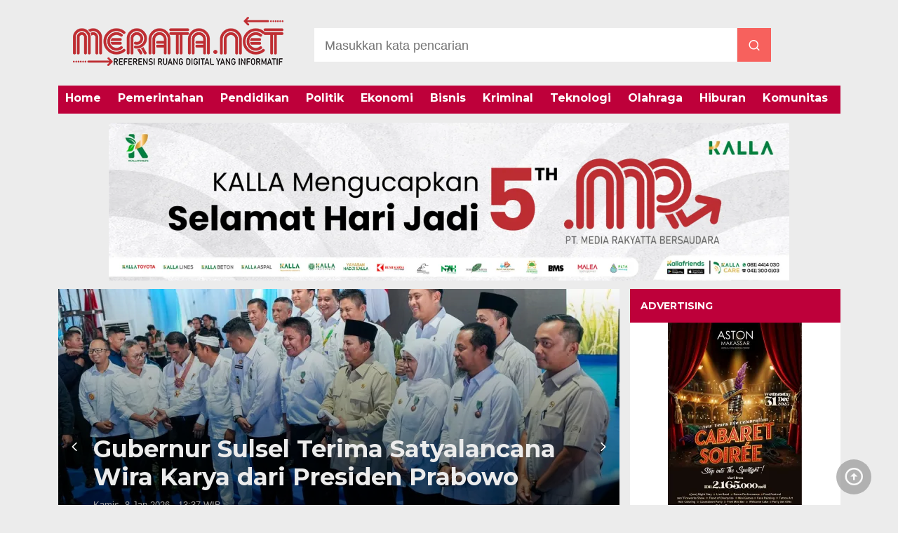

--- FILE ---
content_type: text/html; charset=utf-8
request_url: https://www.google.com/recaptcha/api2/aframe
body_size: 268
content:
<!DOCTYPE HTML><html><head><meta http-equiv="content-type" content="text/html; charset=UTF-8"></head><body><script nonce="PznYw4-pTw4F1NeWkckZVA">/** Anti-fraud and anti-abuse applications only. See google.com/recaptcha */ try{var clients={'sodar':'https://pagead2.googlesyndication.com/pagead/sodar?'};window.addEventListener("message",function(a){try{if(a.source===window.parent){var b=JSON.parse(a.data);var c=clients[b['id']];if(c){var d=document.createElement('img');d.src=c+b['params']+'&rc='+(localStorage.getItem("rc::a")?sessionStorage.getItem("rc::b"):"");window.document.body.appendChild(d);sessionStorage.setItem("rc::e",parseInt(sessionStorage.getItem("rc::e")||0)+1);localStorage.setItem("rc::h",'1767899295376');}}}catch(b){}});window.parent.postMessage("_grecaptcha_ready", "*");}catch(b){}</script></body></html>